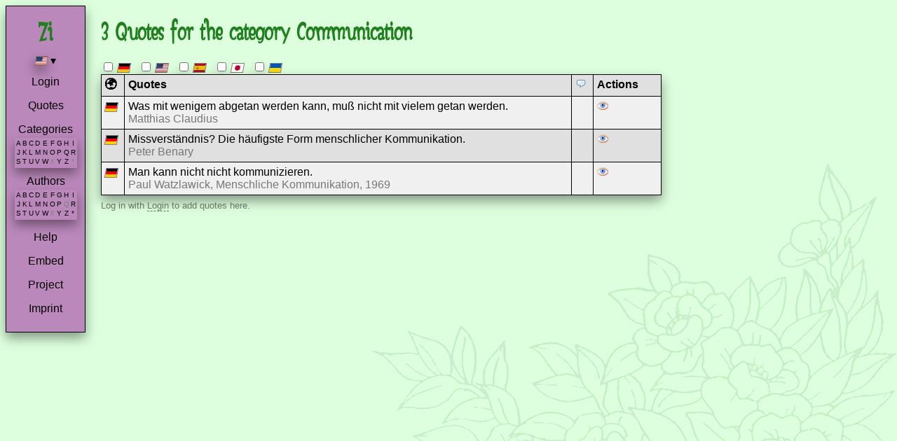

--- FILE ---
content_type: text/html; charset=utf-8
request_url: https://www.zitat-service.de/en/quotations/list_by_category/419
body_size: 11532
content:
<!DOCTYPE html>
<html lang="en">
  <head>
    <title>Zitat-Service – Quotes to Communication</title>
    <meta name="viewport" content="width=device-width,initial-scale=1">
    <meta name="turbo-prefetch" content="false">
    <meta name="csrf-param" content="authenticity_token" />
<meta name="csrf-token" content="A7ZH6PDUkGYIB5wu5wma-eih6p3Hirpja6nl1soIwETMmGZiRv8CalgWvkKvsVsjdOC0X1-ZmSxr9d3FLHV65A" />
    
    <link rel="icon" type="image/x-icon" href="/assets/favicon-e96ec50bd1875ad39228cedb1eec3b5cbaf2298caffc4d7cb989bb4f2af0c817.ico" />
    <link rel="apple-touch-icon" type="image/png" href="/assets/apple-touch-icon-3bc00729ec20709f6a62774ef7751807701507973f5b5fabbafaac48069a3aa3.png" />
    <link rel="stylesheet" href="/assets/application-21d02c3d43bdefc4c149f0be7f0e9693079d776e09376f71562e271fe9dbdb71.css" data-turbo-track="reload" />
    <!-- ES Module Shims: Import maps polyfill for modules browsers without import maps support (Safari 16.3), see
         https://github.com/rails/importmap-rails?tab=readme-ov-file#supporting-legacy-browsers-such-as-safari-on-ios-15 -->
    <!-- <script async src="https://ga.jspm.io/npm:es-module-shims@1.8.3/dist/es-module-shims.js" data-turbo-track="reload"></script>-->
    <script async src="/javascripts/es-module-shims.js" data-turbo-track="reload"></script>
    <script type="importmap" data-turbo-track="reload">{
  "imports": {
    "@rails/request.js": "/assets/requestjs-a577a75fa9e207c9f19cec5d89d00fc8169d01dea50c3b903353bc3d141218c8.js",
    "application": "/assets/application-42084eb2bc8f87d938547f489ae7edca3598616e13a8d7b89e0be6c04ab87fb7.js",
    "@hotwired/turbo-rails": "/assets/turbo.min-7e2c704c15f0faa8e987e996f9b56a7b53116ea8a78f3108ff5a3f7d88a49f33.js",
    "@hotwired/stimulus": "/assets/stimulus.min-976b4e166c7f712397cad15409e0b976dfd9f2373f5e04d9f4520f0d5a7597f5.js",
    "@hotwired/stimulus-loading": "/assets/stimulus-loading-39227295c8a6d71e10ca2a94dede18522ced047f6ccbf8788e926f8be14aff1b.js",
    "constants": "/assets/constants-b0f4be49c263226248e23c32aad05115244f628e3634de399b4ab437c9042cf8.js",
    "controllers/application": "/assets/controllers/application-52e6e66ce190ba0dac36f0ad97fc764c94f7bcd33271346db5f2cc28db3ed1ae.js",
    "controllers/avatar_controller": "/assets/controllers/avatar_controller-bbc74bcf5b7ab9cb810b59d7c8ab003f26a2c882b0541d3c2a8a71f1e79ff34b.js",
    "controllers": "/assets/controllers/index-d92597c94be3b5a5adba9c0f17fb1601585e59e54ed1e242cd99ce6f935198e5.js"
  }
}</script>
<link rel="modulepreload" href="/assets/requestjs-a577a75fa9e207c9f19cec5d89d00fc8169d01dea50c3b903353bc3d141218c8.js">
<link rel="modulepreload" href="/assets/application-42084eb2bc8f87d938547f489ae7edca3598616e13a8d7b89e0be6c04ab87fb7.js">
<link rel="modulepreload" href="/assets/turbo.min-7e2c704c15f0faa8e987e996f9b56a7b53116ea8a78f3108ff5a3f7d88a49f33.js">
<link rel="modulepreload" href="/assets/stimulus.min-976b4e166c7f712397cad15409e0b976dfd9f2373f5e04d9f4520f0d5a7597f5.js">
<link rel="modulepreload" href="/assets/stimulus-loading-39227295c8a6d71e10ca2a94dede18522ced047f6ccbf8788e926f8be14aff1b.js">
<link rel="modulepreload" href="/assets/constants-b0f4be49c263226248e23c32aad05115244f628e3634de399b4ab437c9042cf8.js">
<link rel="modulepreload" href="/assets/controllers/application-52e6e66ce190ba0dac36f0ad97fc764c94f7bcd33271346db5f2cc28db3ed1ae.js">
<link rel="modulepreload" href="/assets/controllers/avatar_controller-bbc74bcf5b7ab9cb810b59d7c8ab003f26a2c882b0541d3c2a8a71f1e79ff34b.js">
<link rel="modulepreload" href="/assets/controllers/index-d92597c94be3b5a5adba9c0f17fb1601585e59e54ed1e242cd99ce6f935198e5.js">
<script type="module">import "application"</script>
    <link type="text/plain" rel="author" href="/humans.txt">
  </head>
  <body class="locale_en">
    <span id="side">
      <div id="logo_div"><a href="/en"><div id="logo32"></div></a></div>
      <div id="locale">
        <span id="current-language" class="language-selector"><span class="fi fi-us"></span> ▾ </span>
          <div id="language-dropdown" class="hidden">
              <div class='language-option' data-locale='de'><span class="flags"><span class="fi fi-de"></span></span> – Deutsch</div>
              <div class='language-option' data-locale='en'><span class="flags"><span class="fi fi-us"></span></span> – English</div>
              <div class='language-option' data-locale='es'><span class="flags"><span class="fi fi-es"></span></span> – Español</div>
              <div class='language-option' data-locale='ja'><span class="flags"><span class="fi fi-jp"></span></span> – 日本語</div>
              <div class='language-option' data-locale='uk'><span class="flags"><span class="fi fi-ua"></span></span> – Українська</div>
          </div>
      </div>
      <div id="user_nav">
        <p><a href="/en/login">Login</a></p>
      </div>
      <p class=""><a href="/en/quotations">Quotes</a> </p>
      <p class="" id="letter">
        <a href="/en/categories">Categories</a>
      </p>
      <div class="flex-center"><table id="letter"><tr><td><a href="/en/categories/list_by_letter/A">A</a></td><td><a href="/en/categories/list_by_letter/B">B</a></td><td><a href="/en/categories/list_by_letter/C">C</a></td><td><a href="/en/categories/list_by_letter/D">D</a></td><td><a href="/en/categories/list_by_letter/E">E</a></td><td><a href="/en/categories/list_by_letter/F">F</a></td><td><a href="/en/categories/list_by_letter/G">G</a></td><td><a href="/en/categories/list_by_letter/H">H</a></td><td><a href="/en/categories/list_by_letter/I">I</a></td></tr><tr><td><a href="/en/categories/list_by_letter/J">J</a></td><td><a href="/en/categories/list_by_letter/K">K</a></td><td><a href="/en/categories/list_by_letter/L">L</a></td><td><a href="/en/categories/list_by_letter/M">M</a></td><td><a href="/en/categories/list_by_letter/N">N</a></td><td><a href="/en/categories/list_by_letter/O">O</a></td><td><a href="/en/categories/list_by_letter/P">P</a></td><td><a href="/en/categories/list_by_letter/Q">Q</a></td><td><a href="/en/categories/list_by_letter/R">R</a></td></tr><tr><td><a href="/en/categories/list_by_letter/S">S</a></td><td><a href="/en/categories/list_by_letter/T">T</a></td><td><a href="/en/categories/list_by_letter/U">U</a></td><td><a href="/en/categories/list_by_letter/V">V</a></td><td><a href="/en/categories/list_by_letter/W">W</a></td><td id="unused">X</td><td><a href="/en/categories/list_by_letter/Y">Y</a></td><td><a href="/en/categories/list_by_letter/Z">Z</a></td><td id="unused">*</td></tr><tr></tr></table></div>
      <p class="" id="letter">
        <a href="/en/authors">Authors</a> 
        <div class="flex-center"><table id="letter"><tr><td><a href="/en/authors/list_by_letter/A">A</a></td><td><a href="/en/authors/list_by_letter/B">B</a></td><td><a href="/en/authors/list_by_letter/C">C</a></td><td><a href="/en/authors/list_by_letter/D">D</a></td><td><a href="/en/authors/list_by_letter/E">E</a></td><td><a href="/en/authors/list_by_letter/F">F</a></td><td><a href="/en/authors/list_by_letter/G">G</a></td><td><a href="/en/authors/list_by_letter/H">H</a></td><td><a href="/en/authors/list_by_letter/I">I</a></td></tr><tr><td><a href="/en/authors/list_by_letter/J">J</a></td><td><a href="/en/authors/list_by_letter/K">K</a></td><td><a href="/en/authors/list_by_letter/L">L</a></td><td><a href="/en/authors/list_by_letter/M">M</a></td><td><a href="/en/authors/list_by_letter/N">N</a></td><td><a href="/en/authors/list_by_letter/O">O</a></td><td><a href="/en/authors/list_by_letter/P">P</a></td><td id="unused">Q</td><td><a href="/en/authors/list_by_letter/R">R</a></td></tr><tr><td><a href="/en/authors/list_by_letter/S">S</a></td><td><a href="/en/authors/list_by_letter/T">T</a></td><td><a href="/en/authors/list_by_letter/U">U</a></td><td><a href="/en/authors/list_by_letter/V">V</a></td><td><a href="/en/authors/list_by_letter/W">W</a></td><td id="unused">X</td><td><a href="/en/authors/list_by_letter/Y">Y</a></td><td><a href="/en/authors/list_by_letter/Z">Z</a></td><td><a href="/en/authors/list_by_letter/*">*</a></td></tr><tr></tr></table></div>
      </p>
      <p><a href="/en/start/help">Help</a></p>
      <p><a href="/en/start/use">Embed</a></p>
      <p><a href="/en/start/project">Project</a></p>
      <p><a href="/en/start/contact">Imprint</a></p>
    </span>

    <div id="content">
      <h1>3 Quotes for the category Communication</h1>

<div>
  <form id="quotation_locales" action="#" accept-charset="UTF-8" method="get">
      <input type="checkbox" name="locales[]" id="locale_de" value="de" class="locale-checkbox" />
      <label for="locale_de"><span class="fi fi-de"></span></label>
      &nbsp;
      <input type="checkbox" name="locales[]" id="locale_en" value="en" class="locale-checkbox" />
      <label for="locale_en"><span class="fi fi-us"></span></label>
      &nbsp;
      <input type="checkbox" name="locales[]" id="locale_es" value="es" class="locale-checkbox" />
      <label for="locale_es"><span class="fi fi-es"></span></label>
      &nbsp;
      <input type="checkbox" name="locales[]" id="locale_ja" value="ja" class="locale-checkbox" />
      <label for="locale_ja"><span class="fi fi-jp"></span></label>
      &nbsp;
      <input type="checkbox" name="locales[]" id="locale_uk" value="uk" class="locale-checkbox" />
      <label for="locale_uk"><span class="fi fi-ua"></span></label>
      &nbsp;
</form></div>

<div class="quotes-container">
  <table class="border">
    <tr>
      <th>&#127757;</th> <!-- 🌎 -->
      <th>Quotes</th>
      <th><img alt="a speech bubble with implied filled text" title="Comments" src="/assets/comment-96b1e7531e0f4e87055a3d90e6c7427d84c16b201edb2046417680eb22159897.png" /></th>
      <th class="min-width-8ch">Actions</th>
    </tr>
        <tr valign="top" class="ListLine1">
          <td>
            <span class="center">
            <span class="fi fi-de"></span>
          </span>
        </td>
        <td class="ListQuote">
          <span class="ListQuote">Was mit wenigem abgetan werden kann, muß nicht mit vielem getan werden.</span><br/>
          <span class="ListSource">Matthias Claudius</span>
        </td>
        <td class="center"></td>
        <td class="actions">
          <a href="/en/quotations/1553"><img alt="Eye" title="View" border="0" src="/assets/eye-f95d58385f0bfdb31fe499464601c6f27aac2980fcf2d8d2107522d4989490c4.png" /></a>
        </td>
      </tr>
        <tr valign="top" class="ListLine0">
          <td>
            <span class="center">
            <span class="fi fi-de"></span>
          </span>
        </td>
        <td class="ListQuote">
          <span class="ListQuote">Missverständnis? Die häufigste Form menschlicher Kommunikation.</span><br/>
          <span class="ListSource">Peter Benary</span>
        </td>
        <td class="center"></td>
        <td class="actions">
          <a href="/en/quotations/1527"><img alt="Eye" title="View" border="0" src="/assets/eye-f95d58385f0bfdb31fe499464601c6f27aac2980fcf2d8d2107522d4989490c4.png" /></a>
        </td>
      </tr>
        <tr valign="top" class="ListLine1">
          <td>
            <span class="center">
            <span class="fi fi-de"></span>
          </span>
        </td>
        <td class="ListQuote">
          <span class="ListQuote">Man kann nicht nicht kommunizieren.</span><br/>
          <span class="ListSource">Paul Watzlawick, Menschliche Kommunikation, 1969</span>
        </td>
        <td class="center"></td>
        <td class="actions">
          <a href="/en/quotations/1476"><img alt="Eye" title="View" border="0" src="/assets/eye-f95d58385f0bfdb31fe499464601c6f27aac2980fcf2d8d2107522d4989490c4.png" /></a>
        </td>
      </tr>
  </table>
  <div class="quotes-pagination">
    
  </div>
</div>

  <p class="opacity-50 font-size-smaller ">Log in with <a href="/en/login">Login</a> to add quotes here.</p>


    </div>
  </body>
</html>


--- FILE ---
content_type: text/css
request_url: https://www.zitat-service.de/assets/application-21d02c3d43bdefc4c149f0be7f0e9693079d776e09376f71562e271fe9dbdb71.css
body_size: 8794
content:
body{font-family:verdana, arial, helvetica, sans-serif;background-color:#ddffdd;color:#000;background-image:url(/assets/flower-6d53c1dbe17a05dd9fb1a3eb409071bc4b87476b44370e5c8f4e5bea71fb1625.png);background-repeat:no-repeat;background-attachment:fixed;background-position:bottom right}@font-face{font-family:"Gondoliere";src:url(/assets/Gondoliere-5b2733004c8edd555d632de58dc6056c3e63a17b9f00a751b307c061edf9259f.ttf) format("truetype")}textarea{font-family:inherit}#side{background:#bb88bb;padding:0.5em;border:1px solid black;display:block;width:6em;box-shadow:0px 8px 16px 0px rgba(0,0,0,0.4)}#content{position:absolute;top:0.5em;left:9em;margin-right:1em;hyphens:auto;orphans:3;padding:0em;widows:3;-ms-hyphenate-limit-chars:auto 5;-ms-hyphenate-limit-lines:2;-ms-hyphens:auto;-webkit-hyphenate-limit-chars:auto 5;-webkit-hyphenate-limit-lines:2;-webkit-hyphens:auto;hyphenate-limit-chars:auto 5;text-align:justify;width:calc(100% - 10em)}pre{color:inherit;background-color:#eee;padding:10px;font-size:11px}a{color:#000;text-decoration:none}a:link{border-bottom:1px dashed #000}a:visited{border-bottom:1px dashed #000}button:hover,a:hover{background-color:#bb88bb}a.no-decoration,a:link img,a:visited img{text-decoration:none;border-bottom:none}div.randomquote * a{border:none}.actions a,.ListActions a,#side * a,a.not_dashed{color:#000;text-decoration:none;border:none}#side * a:hover{color:#fff;background-color:#000;border:none}h1{font-family:Gondoliere, Comic Sans MS, serif;color:#208020;margin-top:1ex;padding-top:0px}h1.error{color:red}h2,h3{font-family:Gondoliere, Comic Sans MS, serif;color:#208020;padding-top:1ex;margin-bottom:0.5ex}.locale_ja h1,.locale_uk h1{font-family:serif;font-weight:bold;font-style:italic}.locale_ja h2,.locale_uk h2{font-family:serif;font-weight:bold;font-style:italic}p{margin-top:0.5ex}.field_with_errors{color:red}#error_explanation,#error_explanation h2{color:#f00}td{background:#ddffdd}tr.ListLine1 td{background-color:#f0f0f0}th,tr.ListLine0 td{background-color:#e0e0e0}.text-right{text-align:right}.random_quote{color:black;border:2px solid #208020;padding:8px;margin-left:9em}.center{text-align:center;vertical-align:middle}.flex-center,.quote,.author{display:flex;justify-content:center;align-items:center}#notice{color:#006400;text-align:left}#warning{color:darkorange;text-align:left}#error{color:red;text-align:left}span#side div,span#side p{text-align:center}#logo_div{padding:12px}#logo16{width:16px;height:16px}#logo24{width:24px;height:24px}#logo32{width:32px;height:32px}#logo32:hover{background-color:#000}#logo16,#logo24,#logo32{display:inline-block;background-image:url(/assets/zitat-service-db0a552a8cb273f4d1bfb78b729b81add02ecf400dad20323d061d3196769668.svg);background-repeat:no-repeat;background-size:contain}.ListSource,.ListSource a{color:#777}.ListSource a:hover{color:#000}.pagination{padding:3px;margin:3px}.pagination a{padding:2px 5px 2px 5px;margin:2px;border:1px solid #208020;background-color:#ddffdd;text-decoration:none;color:black}.pagination a:hover,.pagination a:active{border:1px solid #208020}.pagination em.current{padding:2px 5px 2px 5px;margin:2px;border:1px solid #208020;font-weight:bold;background-color:#208020;color:white;font-style:normal}.pagination *.disabled{padding:2px 5px 2px 5px;margin:2px;border:1px solid #208020;background-color:#ddffdd;color:#999;font-style:normal}.randomquote_title{color:#777}.randomquote{border:1px solid;padding:10px;display:inline-block}.ListActions{vertical-align:middle;text-align:center}.code{float:left;font-family:courier, sans-serif;font-size:80%;color:black;background-color:#ddd;border:1px solid black;padding:5px;margin-bottom:2ex;text-align:left}.example{color:#777}.border,.border th,.border td{border:1px solid black;padding:5px;border-collapse:collapse;vertical-align:top}table#letter{padding:0px;margin:0.2em 0 0 0}table#letter td{padding:0px;margin:0px;font-size:60%;text-align:center;background:#bb88bb}table#contact td:first-child{text-align:center}table#contact{border-collapse:collapse;border:3px solid darkgray}table#contact td{border:1px solid darkgray;padding:0.5em}.gray-text,table#letter td#unused{color:gray}p#letter{margin:10px 0px 0px 0px;padding:0px}dt{font-weight:bold}.table,table{box-shadow:0px 8px 16px 0px rgba(0,0,0,0.4)}.td,table *{text-align:left}.field{margin-bottom:1em;text-align:left}.top_space_field{margin-bottom:1em;margin-top:1em}input{box-shadow:0px 8px 16px 0px rgba(0,0,0,0.2)}input[type="submit"]:hover{background-color:#bb88bb}.button_to input{font-size:18px}div#categories_list,div#authors_list{font-size:80%;border:2px solid darkblue;border-top:0;background-color:white;position:absolute;z-index:10}div#authors_list a:link,div#categories_list a:link,div.no_bottom_field a:link{border-bottom:0}.table,table#details{background-color:#ddffdd;border-spacing:0 0.5ex;border:1px solid black;padding:0.5em;margin-bottom:0.5em}.border-bottom,table#details tr:not(:last-child) td{border-bottom:1px solid #DDD}table#details tr:not(:last-child) td.border-bottom-0{border-bottom:0}@keyframes ligthgreen{from{background-color:lightgreen}to{background-color:white}}@keyframes lightgreen-to-transparent{from{background-color:lightgreen}to{background-color:transparent}}@keyframes darkorange-to-transparent{from{background-color:darkorange}to{background-color:transparent}}input#author.animated[type="search"]{animation-name:ligthgreen;animation-duration:5s;display:inline-block;background-color:white;border:1px #767676 solid;border-radius:3px;height:inherit}a.animated{animation-name:ligthgreen;animation-duration:5s;display:inline-block}#avatar_hint{animation-name:lightgreen-to-transparent;animation-duration:5s;animation-fill-mode:forwards}#avatar_error{animation-name:darkorange-to-transparent;animation-duration:5s}div.large_right{padding:0 0 1em 0}@media (min-width: 768px){div.large_right{float:right;padding:0 0 2em 2em}}#locale{margin-bottom:12px}.language-selector{cursor:pointer}#language-dropdown{position:absolute;background-color:#ddffdd;opacity:1;min-width:100px;border:1px black solid;box-shadow:0px 8px 16px 0px rgba(0,0,0,0.4);z-index:20}.language-option{padding:6px;cursor:pointer}span#side div.language-option{text-align:left}.language-option:hover{background-color:#bb88bb}.language-selector:hover{color:white;background-color:black}.flags{display:inline-block;width:2ch}.hidden{display:none;border:1px solid green}.padding-left-2em{padding-left:2em}.padding-left-10px{padding-left:10px}.padding-left-0-5ch{padding-left:0.5ch}.margin-bottom-0-2em{margin-bottom:0.2em}.margin-top-1ex{margin-top:1ex}.opacity-25{opacity:0.25}.opacity-50{opacity:0.5}.font-size-smaller{font-size:smaller}div#comments.table{background-color:#ddffdd;border-spacing:0 0.5ex;border:1px solid black;margin-top:1em;display:table;border-collapse:collapse}div.tdata{padding:1px;margin:4px}div.tdata:blank{background-color:red}div.td{display:table-cell;padding:1px;width:100%}div.tr{display:table-row}div.table-row-group{display:table-row-group}div.padding-cell{padding:2px 4px 2px 4px}.float-right{float:right}.float-left{float:left}.clear-both{clear:both}.clear-both-after::after{clear:both}form#new_comment_form{margin-bottom:1em}.flex{display:flex}.write-vertical{writing-mode:vertical-rl;text-orientation:upright;white-space:nowrap}a{white-space:normal;word-break:break-all}.no-break{word-break:normal}.margin-right-1em{margin-right:1em}.margin-bottom-4{margin-bottom:4px}.countdown{display:inline-block;min-width:2ch;text-align:right}.min-width-8ch{min-width:8ch}.quotes-container{display:inline-block;position:relative;width:100%}.quotes-pagination{font-size:smaller;position:absolute;right:0;bottom:-27px;z-index:10}.quotes-container table{width:100%}@media screen and (min-width: 960px){.quotes-container table,.quotes-container,div#comments.table,table#details,.avatar-block{width:800px}}.vertical-align-bottom{vertical-align:bottom}img.avatar-small{width:20px;height:20px}img.avatar{vertical-align:bottom;width:40px;height:40px;box-shadow:0px 8px 16px 0px rgba(0,0,0,0.4);border:1px solid black}img.avatar-big{vertical-align:bottom;width:80px;height:80px;box-shadow:0px 8px 16px 0px rgba(0,0,0,0.4);border:1px solid black}a:link img.avatar,a:visited img.avatar{border-bottom:1px solid black}.avatar-block{border:1px solid gray;padding:0 1em 1em 1em;box-shadow:0px 8px 16px 0px rgba(0,0,0,0.4);background-color:#ddffdd}.avatar-block h2{padding-top:0}.fi{background-size:contain;background-position:50%;background-repeat:no-repeat;position:relative;display:inline-block;width:1em;line-height:0.75em;transform:skewX(-10deg);border:1px solid gray}.fi:before{content:" "}.fi-de{background-image:url(/images/de.svg)}.fi-us{background-image:url(/images/us.svg)}.fi-es{background-image:url(/images/es.svg)}.fi-jp{background-image:url(/images/jp.svg)}.fi-ua{background-image:url(/images/ua.svg)}.flags .fi,.language-selector .fi{box-shadow:0px 8px 16px 0px rgba(0,0,0,0.4)}.float-right .inline-elements{display:flex;align-items:center}.float-right .inline-elements>*{margin-right:10px}.float-right .inline-elements>*:last-child{margin-right:0}.red-border{border:1px solid red}.blue-border{border:1px dashed blue}


--- FILE ---
content_type: application/javascript
request_url: https://www.zitat-service.de/assets/application-42084eb2bc8f87d938547f489ae7edca3598616e13a8d7b89e0be6c04ab87fb7.js
body_size: -375
content:
import"@hotwired/turbo-rails";import"controllers";import"@rails/request.js";

--- FILE ---
content_type: image/svg+xml
request_url: https://www.zitat-service.de/assets/zitat-service-db0a552a8cb273f4d1bfb78b729b81add02ecf400dad20323d061d3196769668.svg
body_size: 1014
content:
<svg width="24" height="24" viewBox="0 0 6.35 6.35" xmlns:xlink="http://www.w3.org/1999/xlink" xmlns="http://www.w3.org/2000/svg">
    <defs>
        <linearGradient id="a">
            <stop style="stop-color:#208020;stop-opacity:1" offset="0"/>
        </linearGradient>
        <linearGradient xlink:href="#a" id="b" x1=".983" y1="3.165" x2="5.655" y2="3.165" gradientUnits="userSpaceOnUse" gradientTransform="matrix(.91897 0 0 .92966 .234 .205)"/>
    </defs>
    <path style="font-size:7.2254px;font-family:Gondoliere;-inkscape-font-specification:'Gondoliere, Normal';fill:#208020;stroke:url(#b);stroke-width:.287902;stroke-dasharray:none" d="m3.842.787-1.74 4.615.99-.161q.092-.014.146-.094.06-.081.086-.175l.08.027-.14.557-1.693.29 1.547-4.394-1.335-.087q-.146-.007-.232.148-.086.147-.106.329l-.133-.088.06-1.229Zm.923.208q-.007.222-.087.37-.073.148-.179.14-.1-.006-.172-.16-.074-.155-.08-.383 0-.235.08-.403.08-.168.192-.155.113.014.18.195.072.175.066.396zm.484 4.138-.006.08q-.007.075-.047.175-.033.101-.106.195-.066.088-.192.1-.133.021-.206-.026-.073-.054-.113-.12-.033-.068-.047-.128l-.006-.06V2.801q-.007-.148-.06-.275-.047-.134-.14-.134-.073 0-.119.08-.04.08-.06.181-.02.101-.026.182l-.007.08-.16-.094-.006-.14q0-.142.033-.31.04-.174.133-.309.1-.14.299-.134.18.007.279.12.1.108.146.243.053.134.066.248l.013.108-.08 2.566q-.006.094.027.168.04.067.113.053.067-.006.1-.094.04-.087.046-.154.014-.074.014-.087z" aria-label="Zi"/>
</svg>
